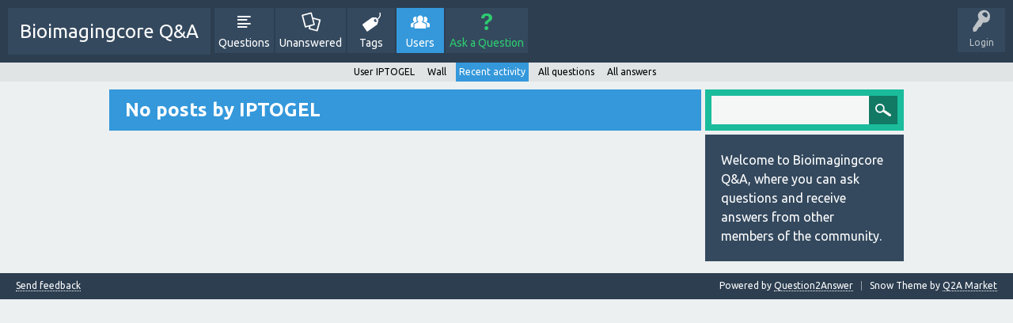

--- FILE ---
content_type: text/html; charset=utf-8
request_url: http://bioimagingcore.be/q2a/user/IPTOGEL/activity
body_size: 2513
content:
<!DOCTYPE html>
<html>
	<!-- Powered by Question2Answer - http://www.question2answer.org/ -->
	<head>
		<meta charset="utf-8">
		<title>No posts by IPTOGEL - Bioimagingcore Q&amp;A</title>
		<meta name="viewport" content="width=device-width, initial-scale=1">
		<link rel="stylesheet" href="../../qa-theme/SnowFlat/qa-styles.css?1.7.1">
		<link rel="stylesheet" href="https://fonts.googleapis.com/css?family=Ubuntu:400,700,400italic,700italic">
		<style>
			.qa-nav-user { margin: 0 !important; }
			@media (max-width: 979px) {
			 body.qa-template-user.fixed, body[class*="qa-template-user-"].fixed { padding-top: 118px !important; }
			 body.qa-template-users.fixed { padding-top: 95px !important; }
			}
			@media (min-width: 980px) {
			 body.qa-template-users.fixed { padding-top: 105px !important;}
			}
		</style>
		<link rel="search" type="application/opensearchdescription+xml" title="Bioimagingcore Q&amp;A" href="../../opensearch.xml">
		<script>
		var qa_root = '..\/..\/';
		var qa_request = 'user\/IPTOGEL\/activity';
		</script>
		<script src="../../qa-content/jquery-1.11.3.min.js"></script>
		<script src="../../qa-content/qa-page.js?1.7.1"></script>
		<script src="../../qa-theme/SnowFlat/js/snow-core.js?1.7.1"></script>
	</head>
	<body
		class="qa-template-user-activity qa-body-js-off"
		>
		<script>
			var b=document.getElementsByTagName('body')[0];
			b.className=b.className.replace('qa-body-js-off', 'qa-body-js-on');
		</script>
		<div id="qam-topbar" class="clearfix">
			<div class="qam-main-nav-wrapper clearfix">
				<div class="sb-toggle-left qam-menu-toggle"><i class="icon-th-list"></i></div>
				<div class="qam-account-items-wrapper">
					<div id="qam-account-toggle" class="qam-logged-out">
						<i class="icon-key qam-auth-key"></i>
						<div class="qam-account-handle">Login</div>
					</div>
					<div class="qam-account-items clearfix">
						<form action="../../login?to=user%2FIPTOGEL%2Factivity" method="post">
							<input type="text" name="emailhandle" dir="auto" placeholder="Email or Username">
							<input type="password" name="password" dir="auto" placeholder="Password">
							<div><input type="checkbox" name="remember" id="qam-rememberme" value="1">
							<label for="qam-rememberme">Remember</label></div>
							<input type="hidden" name="code" value="0-1769112668-9d92548200d9ee11a40105795ee53dea49f8ea30">
							<input type="submit" value="Login" class="qa-form-tall-button qa-form-tall-button-login" name="dologin">
						</form>
						<div class="qa-nav-user">
							<ul class="qa-nav-user-list">
								<li class="qa-nav-user-item qa-nav-user-register">
									<a href="../../register?to=user%2FIPTOGEL%2Factivity" class="qa-nav-user-link">Register</a>
								</li>
							</ul>
							<div class="qa-nav-user-clear">
							</div>
						</div>
					</div> <!-- END qam-account-items -->
				</div> <!-- END qam-account-items-wrapper -->
				<div class="qa-logo">
					<a href="../../" class="qa-logo-link">Bioimagingcore Q&amp;A</a>
				</div>
				<div class="qa-nav-main">
					<ul class="qa-nav-main-list">
						<li class="qa-nav-main-item qa-nav-main-questions">
							<a href="../../questions" class="qa-nav-main-link">Questions</a>
						</li>
						<li class="qa-nav-main-item qa-nav-main-unanswered">
							<a href="../../unanswered" class="qa-nav-main-link">Unanswered</a>
						</li>
						<li class="qa-nav-main-item qa-nav-main-tag">
							<a href="../../tags" class="qa-nav-main-link">Tags</a>
						</li>
						<li class="qa-nav-main-item qa-nav-main-user">
							<a href="../../users" class="qa-nav-main-link qa-nav-main-selected">Users</a>
						</li>
						<li class="qa-nav-main-item qa-nav-main-ask">
							<a href="../../ask" class="qa-nav-main-link">Ask a Question</a>
						</li>
					</ul>
					<div class="qa-nav-main-clear">
					</div>
				</div>
			</div> <!-- END qam-main-nav-wrapper -->
			<div class="qa-nav-sub">
				<ul class="qa-nav-sub-list">
					<li class="qa-nav-sub-item qa-nav-sub-profile">
						<a href="../../user/IPTOGEL" class="qa-nav-sub-link">User IPTOGEL</a>
					</li>
					<li class="qa-nav-sub-item qa-nav-sub-wall">
						<a href="../../user/IPTOGEL/wall" class="qa-nav-sub-link">Wall</a>
					</li>
					<li class="qa-nav-sub-item qa-nav-sub-activity">
						<a href="../../user/IPTOGEL/activity" class="qa-nav-sub-link qa-nav-sub-selected">Recent activity</a>
					</li>
					<li class="qa-nav-sub-item qa-nav-sub-questions">
						<a href="../../user/IPTOGEL/questions" class="qa-nav-sub-link">All questions</a>
					</li>
					<li class="qa-nav-sub-item qa-nav-sub-answers">
						<a href="../../user/IPTOGEL/answers" class="qa-nav-sub-link">All answers</a>
					</li>
				</ul>
				<div class="qa-nav-sub-clear">
				</div>
			</div>
		</div> <!-- END qam-topbar -->
		<div class="qam-ask-search-box"><div class="qam-ask-mobile"><a href="../../ask" class="turquoise">Ask a Question</a></div><div class="qam-search-mobile turquoise" id="qam-search-mobile"></div></div>
		<div class="qam-search turquoise the-top" id="the-top-search">
			<div class="qa-search">
				<form method="get" action="../../search">
					
					<input type="text" name="q" value="" class="qa-search-field">
					<input type="submit" value="Search" class="qa-search-button">
				</form>
			</div>
		</div>
		<div class="qa-body-wrapper">
			
			<div class="qa-main-wrapper">
				
				<div class="qa-main">
					<h1>
						
						
						No posts by IPTOGEL
						
					</h1>
					<div class="qa-part-q-list">
						<form method="post" action="../../user/IPTOGEL/activity">
							<div class="qa-q-list">
								
							</div> <!-- END qa-q-list -->
							
							<div class="qa-q-list-form">
								<input type="hidden" name="code" value="0-1769112668-7cd84610428e2fbf9b1e5233c87877babbf3ef36">
							</div>
						</form>
					</div>
				</div> <!-- END qa-main -->
				
				<div id="qam-sidepanel-toggle"><i class="icon-left-open-big"></i></div>
				<div class="qa-sidepanel" id="qam-sidepanel-mobile">
					<div class="qam-search turquoise ">
						<div class="qa-search">
							<form method="get" action="../../search">
								
								<input type="text" name="q" value="" class="qa-search-field">
								<input type="submit" value="Search" class="qa-search-button">
							</form>
						</div>
					</div>
					<div class="qa-sidebar wet-asphalt">
						Welcome to Bioimagingcore Q&amp;A, where you can ask questions and receive answers from other members of the community.
					</div>
					
				</div>
				
			</div> <!-- END main-wrapper -->
		</div> <!-- END body-wrapper -->
		<div class="qam-footer-box">
			<div class="qam-footer-row">
			</div> <!-- END qam-footer-row -->
			<div class="qa-footer">
				<div class="qa-nav-footer">
					<ul class="qa-nav-footer-list">
						<li class="qa-nav-footer-item qa-nav-footer-feedback">
							<a href="../../feedback" class="qa-nav-footer-link">Send feedback</a>
						</li>
					</ul>
					<div class="qa-nav-footer-clear">
					</div>
				</div>
				<div class="qa-attribution">
					Snow Theme by <a href="http://www.q2amarket.com">Q2A Market</a>
				</div>
				<div class="qa-attribution">
					Powered by <a href="http://www.question2answer.org/">Question2Answer</a>
				</div>
				<div class="qa-footer-clear">
				</div>
			</div> <!-- END qa-footer -->
			
		</div> <!-- END qam-footer-box -->
		<div style="position:absolute; left:-9999px; top:-9999px;">
			<span id="qa-waiting-template" class="qa-waiting">...</span>
		</div>
	<script defer src="https://static.cloudflareinsights.com/beacon.min.js/vcd15cbe7772f49c399c6a5babf22c1241717689176015" integrity="sha512-ZpsOmlRQV6y907TI0dKBHq9Md29nnaEIPlkf84rnaERnq6zvWvPUqr2ft8M1aS28oN72PdrCzSjY4U6VaAw1EQ==" data-cf-beacon='{"version":"2024.11.0","token":"ea7619428a7049f7b3fef9c6a180fb13","r":1,"server_timing":{"name":{"cfCacheStatus":true,"cfEdge":true,"cfExtPri":true,"cfL4":true,"cfOrigin":true,"cfSpeedBrain":true},"location_startswith":null}}' crossorigin="anonymous"></script>
</body>
	<!-- Powered by Question2Answer - http://www.question2answer.org/ -->
</html>
